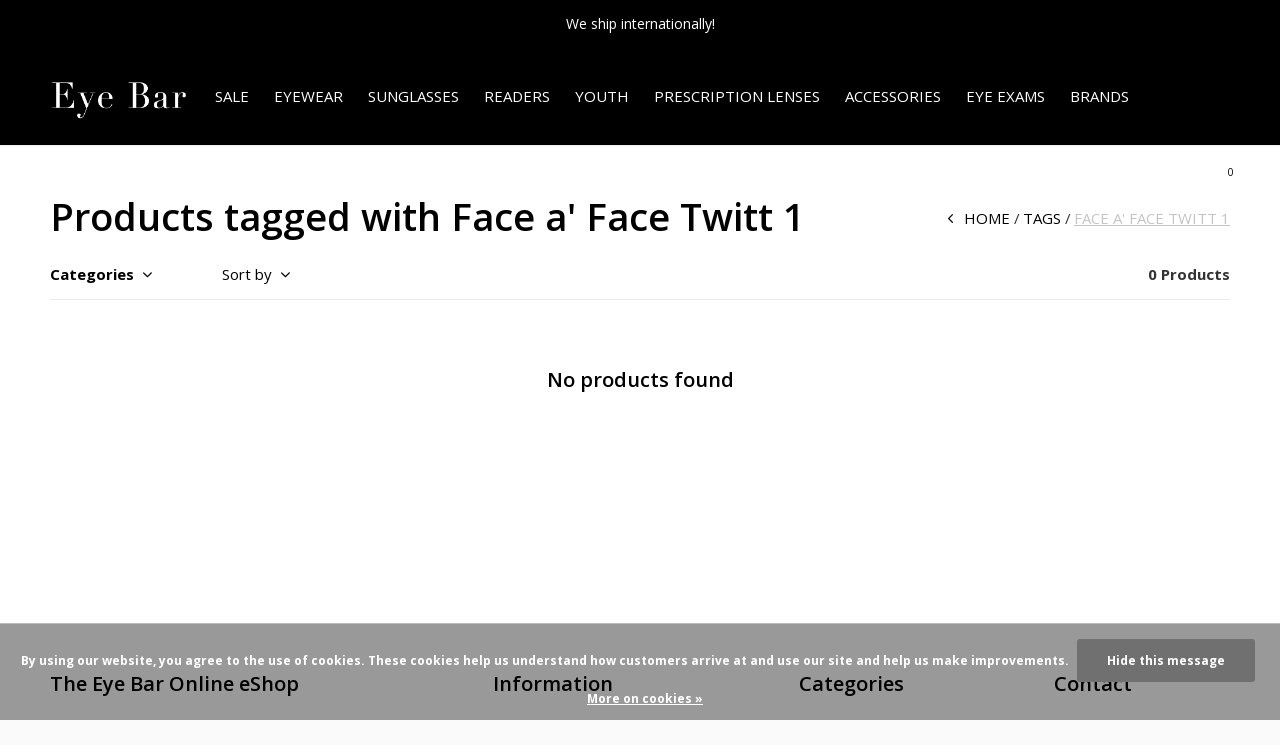

--- FILE ---
content_type: text/html;charset=utf-8
request_url: https://shop.theeyebar.com/tags/face-a-face-twitt-1/
body_size: 9381
content:
<!doctype html>
<html lang="us" dir="ltr" class="  h-black    black ">
	<head>
    
            
<script type="text/javascript">
   window.dataLayer = window.dataLayer || [];
   dataLayer.push({
                                                                            
                  ecomm_pagetype: "category",
                  ecomm_category: "Products tagged with Face a&#039; Face Twitt 1",
                  ecomm_prodid: "",
                  ecomm_totalvalue: "0"
                                                                             
                         
                  });
      
</script>

<!-- Google Tag Manager -->
<script>(function(w,d,s,l,i){w[l]=w[l]||[];w[l].push({'gtm.start':
new Date().getTime(),event:'gtm.js'});var f=d.getElementsByTagName(s)[0],
j=d.createElement(s),dl=l!='dataLayer'?'&l='+l:'';j.async=true;j.src=
'https://www.googletagmanager.com/gtm.js?id='+i+dl;f.parentNode.insertBefore(j,f);
})(window,document,'script','dataLayer','GTM-P2C8858');</script>
<!-- End Google Tag Manager -->    
    <meta charset="utf-8"/>
<!-- [START] 'blocks/head.rain' -->
<!--

  (c) 2008-2026 Lightspeed Netherlands B.V.
  http://www.lightspeedhq.com
  Generated: 31-01-2026 @ 01:20:19

-->
<link rel="canonical" href="https://shop.theeyebar.com/tags/face-a-face-twitt-1/"/>
<link rel="alternate" href="https://shop.theeyebar.com/index.rss" type="application/rss+xml" title="New products"/>
<link href="https://cdn.shoplightspeed.com/assets/cookielaw.css?2025-02-20" rel="stylesheet" type="text/css"/>
<meta name="robots" content="noodp,noydir"/>
<link href="https://plus.google.com/+TheEyeBarStLouis" rel="publisher"/>
<meta name="google-site-verification" content="OfG68BIHVwBCkcmt2mJoCEWNuDe5IK3LzS7ljscwI8s"/>
<meta property="og:url" content="https://shop.theeyebar.com/tags/face-a-face-twitt-1/?source=facebook"/>
<meta property="og:site_name" content="The Eye Bar"/>
<meta property="og:title" content="Face a&#039; Face Twitt 1"/>
<meta property="og:description" content="The Eye Bar. Luxury Eyewear. Delivered. The online store for Salt Optics, Oliver Peoples, Sama Eyewear, Garrett Leight, Mr. Leight, Matsuda, Mykita, Face a Face"/>
<script src="https://www.powr.io/powr.js?external-type=lightspeed"></script>
<script>
var ae_lsecomapps_account_shop_id = "381";
</script>
<script src="https://lsecom.advision-ecommerce.com/apps/js/api/affirm.min.js"></script>
<!--[if lt IE 9]>
<script src="https://cdn.shoplightspeed.com/assets/html5shiv.js?2025-02-20"></script>
<![endif]-->
<!-- [END] 'blocks/head.rain' -->
    <!-- Google Tag Manager -->
<script>(function(w,d,s,l,i){w[l]=w[l]||[];w[l].push({'gtm.start':
new Date().getTime(),event:'gtm.js'});var f=d.getElementsByTagName(s)[0],
j=d.createElement(s),dl=l!='dataLayer'?'&l='+l:'';j.async=true;j.src=
'https://www.googletagmanager.com/gtm.js?id='+i+dl;f.parentNode.insertBefore(j,f);
})(window,document,'script','dataLayer','GTM-P2C8858');</script>
<!-- End Google Tag Manager -->
		<meta charset="utf-8">
		<meta http-equiv="x-ua-compatible" content="ie=edge">
		<title>Face a&#039; Face Twitt 1 - The Eye Bar</title>
		<meta name="description" content="The Eye Bar. Luxury Eyewear. Delivered. The online store for Salt Optics, Oliver Peoples, Sama Eyewear, Garrett Leight, Mr. Leight, Matsuda, Mykita, Face a Face">
		<meta name="keywords" content="Face, a&#039;, Face, Twitt, 1, Oliver Peoples online, Salt Optics online, Salt optics prescription, Salt Optics sunglasses, Sama Eyewear online, Sama Glasses, buy salt optics online, oliver peoples glasses, garret leight online, kame mannen online, Garret">
		<meta name="theme-color" content="#ffffff">
		<meta name="MobileOptimized" content="320">
		<meta name="HandheldFriendly" content="true">
		<meta name="viewport" content="width=device-width, initial-scale=1, maximum-scale=1, viewport-fit=cover, target-densitydpi=device-dpi, shrink-to-fit=no">
		<meta name="author" content="https://www.dmws.nl">
		<link rel="preload" href="https://fonts.googleapis.com/css?family=Open%20Sans:300,400,500,600,700,800,900%7COpen%20Sans:300,400,500,600,700,800,900" as="style">
		<link rel="preload" as="style" href="https://cdn.shoplightspeed.com/shops/608228/themes/9826/assets/screen.css?20251013203017?246">
    <link rel="preload" as="style" href="https://cdn.shoplightspeed.com/shops/608228/themes/9826/assets/settings.css?20251013203017?123">
    <link rel="preload" as="style" href="https://cdn.shoplightspeed.com/shops/608228/themes/9826/assets/theme-corners.css?20251013203017">		<link rel="preload" as="style" href="https://cdn.shoplightspeed.com/shops/608228/themes/9826/assets/custom.css?20251013203017">
		<link rel="preload" as="font" href="https://cdn.shoplightspeed.com/shops/608228/themes/9826/assets/icomoon.woff2?20251013203017">
		<link rel="preload" as="script" href="https://ajax.googleapis.com/ajax/libs/jquery/1.7.2/jquery.min.js">
		<link rel="preload" as="script" href="https://ajax.googleapis.com/ajax/libs/jqueryui/1.10.1/jquery-ui.min.js">
		<link rel="preload" as="script" href="https://cdn.shoplightspeed.com/assets/gui.js?2025-02-20">	
		<link rel="preload" as="script" href="https://cdn.shoplightspeed.com/shops/608228/themes/9826/assets/scripts.js?20251013203017">
		<link rel="preload" as="script" href="https://cdn.shoplightspeed.com/shops/608228/themes/9826/assets/custom.js?20251013203017?272">
    <link rel="preload" as="script" href="https://cdn.shoplightspeed.com/shops/608228/themes/9826/assets/global.js?20251013203017">
    <link href="https://fonts.googleapis.com/css?family=Open%20Sans:300,400,500,600,700,800,900%7COpen%20Sans:300,400,500,600,700,800,900" rel="stylesheet" type="text/css">
		<link rel="stylesheet" media="screen" href="https://cdn.shoplightspeed.com/shops/608228/themes/9826/assets/screen.css?20251013203017?870">
    <link rel="stylesheet" media="screen" href="https://cdn.shoplightspeed.com/shops/608228/themes/9826/assets/settings.css?20251013203017?123">
    <link rel="stylesheet" media="screen" href="https://cdn.shoplightspeed.com/shops/608228/themes/9826/assets/theme-corners.css?20251013203017">		<link rel="stylesheet" media="screen" href="https://cdn.shoplightspeed.com/shops/608228/themes/9826/assets/custom.css?20251013203017">
    		<link rel="icon" type="image/x-icon" href="https://cdn.shoplightspeed.com/shops/608228/themes/9826/v/457583/assets/favicon.png?20220218184620">
		<link rel="apple-touch-icon" href="https://cdn.shoplightspeed.com/shops/608228/themes/9826/v/457583/assets/favicon.png?20220218184620">
		<link rel="mask-icon" href="https://cdn.shoplightspeed.com/shops/608228/themes/9826/v/457583/assets/favicon.png?20220218184620" color="#383838">
		<link rel="manifest" href="https://cdn.shoplightspeed.com/shops/608228/themes/9826/assets/manifest.json?20251013203017">
		<link rel="preconnect" href="https://ajax.googleapis.com">
		<link rel="preconnect" href="https://cdn.webshopapp.com/">
		<link rel="preconnect" href="https://cdn.webshopapp.com/">	
		<link rel="preconnect" href="https://fonts.googleapis.com">
		<link rel="preconnect" href="https://fonts.gstatic.com" crossorigin>
		<link rel="dns-prefetch" href="https://ajax.googleapis.com">
		<link rel="dns-prefetch" href="https://cdn.webshopapp.com/">
		<link rel="dns-prefetch" href="https://cdn.webshopapp.com/">	
		<link rel="dns-prefetch" href="https://fonts.googleapis.com">
		<link rel="dns-prefetch" href="https://fonts.gstatic.com" crossorigin>
		<meta name="msapplication-config" content="https://cdn.shoplightspeed.com/shops/608228/themes/9826/assets/browserconfig.xml?20251013203017">
<meta property="og:title" content="Face a&#039; Face Twitt 1">
<meta property="og:type" content="website"> 
<meta property="og:description" content="The Eye Bar. Luxury Eyewear. Delivered. The online store for Salt Optics, Oliver Peoples, Sama Eyewear, Garrett Leight, Mr. Leight, Matsuda, Mykita, Face a Face">
<meta property="og:site_name" content="The Eye Bar">
<meta property="og:url" content="https://shop.theeyebar.com/">
<meta property="og:image" content="https://cdn.shoplightspeed.com/shops/608228/themes/9826/v/1093909/assets/hero-image.jpg?20251013203017">
<meta name="twitter:title" content="Face a&#039; Face Twitt 1">
<meta name="twitter:description" content="The Eye Bar. Luxury Eyewear. Delivered. The online store for Salt Optics, Oliver Peoples, Sama Eyewear, Garrett Leight, Mr. Leight, Matsuda, Mykita, Face a Face">
<meta name="twitter:site" content="The Eye Bar">
<meta name="twitter:card" content="https://cdn.shoplightspeed.com/shops/608228/themes/9826/v/457851/assets/logo.png?20220218205320">
<meta name="twitter:image" content="https://cdn.shoplightspeed.com/shops/608228/themes/9826/v/1093909/assets/hero-image.jpg?20251013203017">
<ul class="hidden-data hidden"><li>608228</li><li>9826</li><li>ja</li><li>us</li><li>live</li><li>cwe//theeyebar/com</li><li>https://shop.theeyebar.com/</li></ul>
<script type="application/ld+json">
  [
        {
      "@context": "http://schema.org/",
      "@type": "Organization",
      "url": "https://shop.theeyebar.com/",
      "name": "The Eye Bar",
      "legalName": "The Eye Bar",
      "description": "The Eye Bar. Luxury Eyewear. Delivered. The online store for Salt Optics, Oliver Peoples, Sama Eyewear, Garrett Leight, Mr. Leight, Matsuda, Mykita, Face a Face",
      "logo": "https://cdn.shoplightspeed.com/shops/608228/themes/9826/v/457851/assets/logo.png?20220218205320",
      "image": "https://cdn.shoplightspeed.com/shops/608228/themes/9826/v/1093909/assets/hero-image.jpg?20251013203017",
      "contactPoint": {
        "@type": "ContactPoint",
        "contactType": "Customer service",
        "telephone": "CWE: 314-696-2310"
      },
      "address": {
        "@type": "PostalAddress",
        "streetAddress": "401 N. Euclid",
        "addressLocality": "USA",
        "postalCode": "St Louis, MO",
        "addressCountry": "US"
      }
    },
    { 
      "@context": "http://schema.org", 
      "@type": "WebSite", 
      "url": "https://shop.theeyebar.com/", 
      "name": "The Eye Bar",
      "description": "The Eye Bar. Luxury Eyewear. Delivered. The online store for Salt Optics, Oliver Peoples, Sama Eyewear, Garrett Leight, Mr. Leight, Matsuda, Mykita, Face a Face",
      "author": [
        {
          "@type": "Organization",
          "url": "https://www.dmws.nl/",
          "name": "DMWS B.V.",
          "address": {
            "@type": "PostalAddress",
            "streetAddress": "Klokgebouw 195 (Strijp-S)",
            "addressLocality": "Eindhoven",
            "addressRegion": "NB",
            "postalCode": "5617 AB",
            "addressCountry": "NL"
          }
        }
      ]
    }
  ]
</script>        	</head>
	<body>
    
    <!-- Google Tag Manager (noscript) -->
<noscript><iframe src="https://www.googletagmanager.com/ns.html?id=GTM-P2C8858"
height="0" width="0" style="display:none;visibility:hidden"></iframe></noscript>
<!-- End Google Tag Manager (noscript) -->
    
		<div id="root">
      
      
<header id="top">
  <p id="logo">
    <a href="https://shop.theeyebar.com/" accesskey="h">
      <img src="https://cdn.shoplightspeed.com/shops/608228/themes/9826/v/457585/assets/logo-dark.png?20220218184641" alt="The Eye Bar" width="140" height="45" class="inv">
      <img src="https://cdn.shoplightspeed.com/shops/608228/themes/9826/v/457588/assets/logo-light.png?20220218185139" alt="The Eye Bar" width="140" height="45">
    </a>
  </p>
  <nav id="skip">
    <ul>
      <li><a href="#nav" accesskey="n">Ga naar navigatie (n)</a></li>
      <li><a href="#content" accesskey="c">Ga naar inhoud (c)</a></li>
      <li><a href="#footer" accesskey="f">Ga naar footer (f)</a></li>
    </ul>
  </nav>
  <nav id="nav" aria-label="Menu">
  <ul class="text-uppercase">
            <li><a href="https://shop.theeyebar.com/sale/">SALE</a>
          </li>
        <li><a href="https://shop.theeyebar.com/eyewear/">Eyewear</a>
            <ul class="mega">
                <li class="img"><img src="https://cdn.shoplightspeed.com/shops/608228/themes/9826/assets/preload.gif?20251013203017" data-src="https://cdn.shoplightspeed.com/shops/608228/themes/9826/assets/menu-image.jpg?20250717142245" alt="The Eye Bar Online eShop" width="455" height="455"></li>
                        <li>
          <a href="https://shop.theeyebar.com/eyewear/100/">100% </a>
                  </li>
                <li>
          <a href="https://shop.theeyebar.com/eyewear/ahlem/">Ahlem</a>
                  </li>
                <li>
          <a href="https://shop.theeyebar.com/eyewear/akoni/">Akoni</a>
                    <ul>
                        <li><a href="https://shop.theeyebar.com/eyewear/akoni/mens/">Men&#039;s</a></li>
                        <li><a href="https://shop.theeyebar.com/eyewear/akoni/womens/">Women&#039;s</a></li>
                      </ul>
                  </li>
                <li>
          <a href="https://shop.theeyebar.com/eyewear/baars/">BAARS</a>
                  </li>
                <li>
          <a href="https://shop.theeyebar.com/eyewear/balmain/">Balmain</a>
                  </li>
                <li>
          <a href="https://shop.theeyebar.com/eyewear/barton-perreira/">Barton Perreira</a>
                  </li>
                <li>
          <a href="https://shop.theeyebar.com/eyewear/bevel/">Bevel</a>
                    <ul>
                        <li><a href="https://shop.theeyebar.com/eyewear/bevel/mens/">Men&#039;s</a></li>
                        <li><a href="https://shop.theeyebar.com/eyewear/bevel/womens/">Women&#039;s</a></li>
                      </ul>
                  </li>
                <li>
          <a href="https://shop.theeyebar.com/eyewear/blake-kuwahara/">Blake Kuwahara</a>
                  </li>
                <li>
          <a href="https://shop.theeyebar.com/eyewear/face-a-face/">Face a&#039; Face</a>
                    <ul>
                        <li><a href="https://shop.theeyebar.com/eyewear/face-a-face/mens/">Men&#039;s</a></li>
                        <li><a href="https://shop.theeyebar.com/eyewear/face-a-face/womens/">Women&#039;s</a></li>
                      </ul>
                  </li>
                <li>
          <a href="https://shop.theeyebar.com/eyewear/garrett-leight/">Garrett Leight</a>
                    <ul>
                        <li><a href="https://shop.theeyebar.com/eyewear/garrett-leight/acetate/">Acetate</a></li>
                        <li><a href="https://shop.theeyebar.com/eyewear/garrett-leight/metal/">Metal</a></li>
                      </ul>
                  </li>
                <li>
          <a href="https://shop.theeyebar.com/eyewear/ic-berlin/">ic! Berlin</a>
                    <ul>
                        <li><a href="https://shop.theeyebar.com/eyewear/ic-berlin/acetate/">Acetate</a></li>
                        <li><a href="https://shop.theeyebar.com/eyewear/ic-berlin/metal/">Metal</a></li>
                      </ul>
                  </li>
                <li>
          <a href="https://shop.theeyebar.com/eyewear/jacques-marie-mage/">Jacques Marie Mage</a>
                    <ul>
                        <li><a href="https://shop.theeyebar.com/eyewear/jacques-marie-mage/acetate/">Acetate</a></li>
                        <li><a href="https://shop.theeyebar.com/eyewear/jacques-marie-mage/metal/">Metal</a></li>
                      </ul>
                  </li>
                <li>
          <a href="https://shop.theeyebar.com/eyewear/kame-mannen/">Kame ManNen</a>
                    <ul>
                        <li><a href="https://shop.theeyebar.com/eyewear/kame-mannen/acetate/">Acetate</a></li>
                        <li><a href="https://shop.theeyebar.com/eyewear/kame-mannen/metal/">Metal</a></li>
                      </ul>
                  </li>
                <li>
          <a href="https://shop.theeyebar.com/eyewear/la-eyeworks/">L.A. Eyeworks</a>
                    <ul>
                        <li><a href="https://shop.theeyebar.com/eyewear/la-eyeworks/acetate/">Acetate</a></li>
                        <li><a href="https://shop.theeyebar.com/eyewear/la-eyeworks/metal/">Metal</a></li>
                      </ul>
                  </li>
                <li>
          <a href="https://shop.theeyebar.com/eyewear/lapima/">Lapima</a>
                  </li>
                <li>
          <a href="https://shop.theeyebar.com/eyewear/lunor/">Lunor</a>
                    <ul>
                        <li><a href="https://shop.theeyebar.com/eyewear/lunor/acetate/">Acetate</a></li>
                        <li><a href="https://shop.theeyebar.com/eyewear/lunor/metal-acetate/">Metal/Acetate</a></li>
                      </ul>
                  </li>
                <li>
          <a href="https://shop.theeyebar.com/eyewear/masahiro-maruyama/">Masahiro Maruyama </a>
                    <ul>
                        <li><a href="https://shop.theeyebar.com/eyewear/masahiro-maruyama/acetate/">Acetate</a></li>
                        <li><a href="https://shop.theeyebar.com/eyewear/masahiro-maruyama/metal/">Metal</a></li>
                      </ul>
                  </li>
                <li>
          <a href="https://shop.theeyebar.com/eyewear/matsuda/">Matsuda</a>
                  </li>
                <li>
          <a href="https://shop.theeyebar.com/eyewear/max-pittion/">Max Pittion</a>
                  </li>
                <li>
          <a href="https://shop.theeyebar.com/eyewear/movitra/">Movitra</a>
                  </li>
                <li>
          <a href="https://shop.theeyebar.com/eyewear/mr-leight/">Mr. Leight</a>
                    <ul>
                        <li><a href="https://shop.theeyebar.com/eyewear/mr-leight/acetate/">Acetate</a></li>
                        <li><a href="https://shop.theeyebar.com/eyewear/mr-leight/metal/">Metal</a></li>
                      </ul>
                  </li>
                <li>
          <a href="https://shop.theeyebar.com/eyewear/mykita/">Mykita</a>
                    <ul>
                        <li><a href="https://shop.theeyebar.com/eyewear/mykita/mens/">Men&#039;s</a></li>
                        <li><a href="https://shop.theeyebar.com/eyewear/mykita/womens/">Women&#039;s</a></li>
                      </ul>
                  </li>
                <li>
          <a href="https://shop.theeyebar.com/eyewear/oliver-peoples/">Oliver Peoples</a>
                    <ul>
                        <li><a href="https://shop.theeyebar.com/eyewear/oliver-peoples/mens/">Men&#039;s</a></li>
                        <li><a href="https://shop.theeyebar.com/eyewear/oliver-peoples/womens/">Women&#039;s</a></li>
                      </ul>
                  </li>
                <li>
          <a href="https://shop.theeyebar.com/eyewear/robert-marc/">Robert Marc</a>
                    <ul>
                        <li><a href="https://shop.theeyebar.com/eyewear/robert-marc/mens/">Men&#039;s</a></li>
                        <li><a href="https://shop.theeyebar.com/eyewear/robert-marc/womens/">Women&#039;s</a></li>
                      </ul>
                  </li>
                <li>
          <a href="https://shop.theeyebar.com/eyewear/rose-co/">Rose &amp; Co</a>
                  </li>
                <li>
          <a href="https://shop.theeyebar.com/eyewear/salt-optics/">SALT. Optics</a>
                    <ul>
                        <li><a href="https://shop.theeyebar.com/eyewear/salt-optics/mens/">Men&#039;s</a></li>
                        <li><a href="https://shop.theeyebar.com/eyewear/salt-optics/womens/">Women&#039;s</a></li>
                      </ul>
                  </li>
                <li>
          <a href="https://shop.theeyebar.com/eyewear/tavat/">TAVAT</a>
                  </li>
                <li>
          <a href="https://shop.theeyebar.com/eyewear/thierry-lasry/">Thierry Lasry</a>
                  </li>
                <li>
          <a href="https://shop.theeyebar.com/eyewear/vada/">Vada</a>
                  </li>
                <li>
          <a href="https://shop.theeyebar.com/eyewear/woow-eyewear/">Woow Eyewear</a>
                    <ul>
                        <li><a href="https://shop.theeyebar.com/eyewear/woow-eyewear/acetate/">Acetate</a></li>
                        <li><a href="https://shop.theeyebar.com/eyewear/woow-eyewear/metal/">Metal</a></li>
                      </ul>
                  </li>
              </ul>
          </li>
        <li><a href="https://shop.theeyebar.com/sunglasses/">Sunglasses</a>
            <ul class="mega">
                <li class="img"><img src="https://cdn.shoplightspeed.com/shops/608228/themes/9826/assets/preload.gif?20251013203017" data-src="https://cdn.shoplightspeed.com/shops/608228/themes/9826/assets/menu-image.jpg?20250717142245" alt="The Eye Bar Online eShop" width="455" height="455"></li>
                        <li>
          <a href="https://shop.theeyebar.com/sunglasses/rose-co/">Rose &amp; Co</a>
                  </li>
                <li>
          <a href="https://shop.theeyebar.com/sunglasses/100/">100%</a>
                  </li>
                <li>
          <a href="https://shop.theeyebar.com/sunglasses/ahlem/">Ahlem</a>
                  </li>
                <li>
          <a href="https://shop.theeyebar.com/sunglasses/akoni/">Akoni</a>
                    <ul>
                        <li><a href="https://shop.theeyebar.com/sunglasses/akoni/mens/">Men&#039;s</a></li>
                        <li><a href="https://shop.theeyebar.com/sunglasses/akoni/womens/">Women&#039;s</a></li>
                      </ul>
                  </li>
                <li>
          <a href="https://shop.theeyebar.com/sunglasses/baars/">BAARS</a>
                  </li>
                <li>
          <a href="https://shop.theeyebar.com/sunglasses/balmain/">Balmain</a>
                  </li>
                <li>
          <a href="https://shop.theeyebar.com/sunglasses/barton-perreira/">Barton Perreira</a>
                  </li>
                <li>
          <a href="https://shop.theeyebar.com/sunglasses/bevel/">Bevel</a>
                    <ul>
                        <li><a href="https://shop.theeyebar.com/sunglasses/bevel/mens/">Men&#039;s</a></li>
                        <li><a href="https://shop.theeyebar.com/sunglasses/bevel/womens/">Women&#039;s </a></li>
                      </ul>
                  </li>
                <li>
          <a href="https://shop.theeyebar.com/sunglasses/blake-kuwahara/">Blake Kuwahara</a>
                  </li>
                <li>
          <a href="https://shop.theeyebar.com/sunglasses/face-a-face/">Face a&#039; Face</a>
                    <ul>
                        <li><a href="https://shop.theeyebar.com/sunglasses/face-a-face/mens/">Men&#039;s</a></li>
                        <li><a href="https://shop.theeyebar.com/sunglasses/face-a-face/womens/">Women&#039;s</a></li>
                      </ul>
                  </li>
                <li>
          <a href="https://shop.theeyebar.com/sunglasses/garrett-leight/">Garrett Leight</a>
                    <ul>
                        <li><a href="https://shop.theeyebar.com/sunglasses/garrett-leight/acetate/">Acetate</a></li>
                        <li><a href="https://shop.theeyebar.com/sunglasses/garrett-leight/metal/">Metal</a></li>
                      </ul>
                  </li>
                <li>
          <a href="https://shop.theeyebar.com/sunglasses/ic-berlin/">ic! Berlin</a>
                    <ul>
                        <li><a href="https://shop.theeyebar.com/sunglasses/ic-berlin/acetate/">Acetate</a></li>
                        <li><a href="https://shop.theeyebar.com/sunglasses/ic-berlin/metal/">Metal</a></li>
                      </ul>
                  </li>
                <li>
          <a href="https://shop.theeyebar.com/sunglasses/kame-mannen/">Kame ManNen</a>
                  </li>
                <li>
          <a href="https://shop.theeyebar.com/sunglasses/jacques-marie-mage/">Jacques Marie Mage</a>
                    <ul>
                        <li><a href="https://shop.theeyebar.com/sunglasses/jacques-marie-mage/acetate/">Acetate</a></li>
                        <li><a href="https://shop.theeyebar.com/sunglasses/jacques-marie-mage/metal/">Metal</a></li>
                      </ul>
                  </li>
                <li>
          <a href="https://shop.theeyebar.com/sunglasses/lapima/">Lapima</a>
                  </li>
                <li>
          <a href="https://shop.theeyebar.com/sunglasses/lunor/">Lunor</a>
                  </li>
                <li>
          <a href="https://shop.theeyebar.com/sunglasses/matsuda/">Matsuda</a>
                  </li>
                <li>
          <a href="https://shop.theeyebar.com/sunglasses/max-pittion/">Max Pittion</a>
                  </li>
                <li>
          <a href="https://shop.theeyebar.com/sunglasses/movitra/">Movitra</a>
                  </li>
                <li>
          <a href="https://shop.theeyebar.com/sunglasses/mr-leight/">Mr. Leight</a>
                    <ul>
                        <li><a href="https://shop.theeyebar.com/sunglasses/mr-leight/acetate/">Acetate</a></li>
                        <li><a href="https://shop.theeyebar.com/sunglasses/mr-leight/metal/">Metal</a></li>
                      </ul>
                  </li>
                <li>
          <a href="https://shop.theeyebar.com/sunglasses/mykita/">Mykita</a>
                    <ul>
                        <li><a href="https://shop.theeyebar.com/sunglasses/mykita/acetate/">Acetate</a></li>
                        <li><a href="https://shop.theeyebar.com/sunglasses/mykita/metal/">Metal</a></li>
                      </ul>
                  </li>
                <li>
          <a href="https://shop.theeyebar.com/sunglasses/oliver-peoples/">Oliver Peoples</a>
                    <ul>
                        <li><a href="https://shop.theeyebar.com/sunglasses/oliver-peoples/mens/">Men&#039;s</a></li>
                        <li><a href="https://shop.theeyebar.com/sunglasses/oliver-peoples/womens/">Women&#039;s</a></li>
                      </ul>
                  </li>
                <li>
          <a href="https://shop.theeyebar.com/sunglasses/robert-marc/">Robert Marc</a>
                  </li>
                <li>
          <a href="https://shop.theeyebar.com/sunglasses/salt-optics/">SALT. Optics</a>
                    <ul>
                        <li><a href="https://shop.theeyebar.com/sunglasses/salt-optics/mens/">Men&#039;s</a></li>
                        <li><a href="https://shop.theeyebar.com/sunglasses/salt-optics/womens/">Women&#039;s</a></li>
                      </ul>
                  </li>
                <li>
          <a href="https://shop.theeyebar.com/sunglasses/silhouette/">Silhouette</a>
                  </li>
                <li>
          <a href="https://shop.theeyebar.com/sunglasses/tavat/">TAVAT</a>
                  </li>
                <li>
          <a href="https://shop.theeyebar.com/sunglasses/thierry-lasry/">Thierry Lasry</a>
                  </li>
                <li>
          <a href="https://shop.theeyebar.com/sunglasses/valentino/">Valentino</a>
                  </li>
                <li>
          <a href="https://shop.theeyebar.com/sunglasses/vada/">Vada</a>
                  </li>
                <li>
          <a href="https://shop.theeyebar.com/sunglasses/woow/">Woow</a>
                  </li>
              </ul>
          </li>
        <li><a href="https://shop.theeyebar.com/readers/">Readers</a>
          </li>
        <li><a href="https://shop.theeyebar.com/youth/">Youth</a>
          </li>
        <li><a href="https://shop.theeyebar.com/prescription-lenses/">Prescription Lenses</a>
            <ul class="mega">
                <li class="img"><img src="https://cdn.shoplightspeed.com/shops/608228/themes/9826/assets/preload.gif?20251013203017" data-src="https://cdn.shoplightspeed.com/shops/608228/themes/9826/assets/menu-image.jpg?20250717142245" alt="The Eye Bar Online eShop" width="455" height="455"></li>
                        <li>
          <a href="https://shop.theeyebar.com/prescription-lenses/lenses/">Lenses</a>
                  </li>
                <li>
          <a href="https://shop.theeyebar.com/prescription-lenses/anti-reflective/">Anti Reflective</a>
                  </li>
                <li>
          <a href="https://shop.theeyebar.com/prescription-lenses/transitions/">Transitions</a>
                  </li>
              </ul>
          </li>
        <li><a href="https://shop.theeyebar.com/accessories/">Accessories</a>
            <ul class="mega">
                <li class="img"><img src="https://cdn.shoplightspeed.com/shops/608228/themes/9826/assets/preload.gif?20251013203017" data-src="https://cdn.shoplightspeed.com/shops/608228/themes/9826/assets/menu-image.jpg?20250717142245" alt="The Eye Bar Online eShop" width="455" height="455"></li>
                        <li>
          <a href="https://shop.theeyebar.com/accessories/cases/">Cases</a>
                  </li>
                <li>
          <a href="https://shop.theeyebar.com/accessories/cleaning-kits/">Cleaning Kits</a>
                  </li>
                <li>
          <a href="https://shop.theeyebar.com/accessories/frame-chains/">Frame Chains</a>
                  </li>
                <li>
          <a href="https://shop.theeyebar.com/accessories/sunglass-custom-clip/">Sunglass Custom Clip</a>
                  </li>
              </ul>
          </li>
                      		<li><a href="https://www.theeyebar.com/eye-exams-st-louis.html" title="Eye Exams" target="_blank">Eye Exams</a></li>
                        <li><a href="https://shop.theeyebar.com/brands/" title="Brands">Brands</a></li>
      </ul>
  <ul>
                        <li><a accesskey="6" href="https://shop.theeyebar.com/account/"><i class="icon-user"></i> <span class="hidden"> Sign in</span></a> <em>(5)</em>
        <li><a accesskey="7" href="./"><i class="icon-zoom"></i> <span class="hidden">Search</span></a> <em>(6)</em></li>
    <li class="cart"><a accesskey="8" href="https://shop.theeyebar.com/cart/"><i class="icon-cart"></i> <span class="hidden">Cart</span> <span>0</span></a> <em>(7)</em></li>
        <li class="lang"><a class="nl" accesskey="9" href="./"><img src="https://cdn.shoplightspeed.com/shops/608228/themes/9826/assets/flag-us.svg?20251013203017" alt="English (US)" width="18" height="12"> <span class="hidden">Language</span></a> <em>(9)</em>
          </li>  
  </ul>
</nav>  <form action="https://shop.theeyebar.com/search/" method="get" id="formSearch">
    <p>
      <label for="q">Search</label>
      <input type="search" id="q" name="q" value="" autocomplete="off" required>
      <button type="submit">Search</button>
    </p>
  </form>
  <div class="subheader">
    <div class="owlSlider">
            <div class="item">NEW SALE SECTION - Final sale. 75% off!</div>      <div class="item">We ship internationally!</div>        	</div>
      </div>
</header>            
			<main id="content" class="light p-enabled  "> 
				
                <article class="">
	<h1 class="m10">Products tagged with Face a&#039; Face Twitt 1</h1>
</article>
<article class="module-box no-img">
  <nav class="nav-sticky">
    <ul>
      <li><a href="https://shop.theeyebar.com/">Home</a></li>
                  <li><a href="https://shop.theeyebar.com/tags/">Tags</a></li>
                        <li>Face a&#039; Face Twitt 1</li>
                </ul>
  </nav>
  <form action="https://shop.theeyebar.com/tags/face-a-face-twitt-1/" method="get" class="form-filter" id="formFilter">
    <input type="hidden" name="limit" value="24" id="filter_form_limit_active" />
    <input type="hidden" name="sort" value="newest" id="filter_form_sort_active" />
    <input type="hidden" name="max" value="5" id="filter_form_max_active" />
    <input type="hidden" name="min" value="0" id="filter_form_min_active" />
        <ul class="list-filter" aria-label="Filters">
      <li class="strong tablet-hide">
        <a href="./">Categories</a>
        <ul>
                    <li><a href="https://shop.theeyebar.com/sale/">SALE </a>
                      </li>
                    <li><a href="https://shop.theeyebar.com/eyewear/">Eyewear </a>
                        <ul>
                            <li><a href="https://shop.theeyebar.com/eyewear/100/">100%  </a>
              	              </li>
            	              <li><a href="https://shop.theeyebar.com/eyewear/ahlem/">Ahlem </a>
              	              </li>
            	              <li><a href="https://shop.theeyebar.com/eyewear/akoni/">Akoni </a>
              	                <ul>
                                    <li><a href="https://shop.theeyebar.com/eyewear/akoni/mens/">Men&#039;s </a></li>
                                    <li><a href="https://shop.theeyebar.com/eyewear/akoni/womens/">Women&#039;s </a></li>
                                  </ul>
              	              </li>
            	              <li><a href="https://shop.theeyebar.com/eyewear/baars/">BAARS </a>
              	              </li>
            	              <li><a href="https://shop.theeyebar.com/eyewear/balmain/">Balmain </a>
              	              </li>
            	              <li><a href="https://shop.theeyebar.com/eyewear/barton-perreira/">Barton Perreira </a>
              	              </li>
            	              <li><a href="https://shop.theeyebar.com/eyewear/bevel/">Bevel </a>
              	                <ul>
                                    <li><a href="https://shop.theeyebar.com/eyewear/bevel/mens/">Men&#039;s </a></li>
                                    <li><a href="https://shop.theeyebar.com/eyewear/bevel/womens/">Women&#039;s </a></li>
                                  </ul>
              	              </li>
            	              <li><a href="https://shop.theeyebar.com/eyewear/blake-kuwahara/">Blake Kuwahara </a>
              	              </li>
            	              <li><a href="https://shop.theeyebar.com/eyewear/face-a-face/">Face a&#039; Face </a>
              	                <ul>
                                    <li><a href="https://shop.theeyebar.com/eyewear/face-a-face/mens/">Men&#039;s </a></li>
                                    <li><a href="https://shop.theeyebar.com/eyewear/face-a-face/womens/">Women&#039;s </a></li>
                                  </ul>
              	              </li>
            	              <li><a href="https://shop.theeyebar.com/eyewear/garrett-leight/">Garrett Leight </a>
              	                <ul>
                                    <li><a href="https://shop.theeyebar.com/eyewear/garrett-leight/acetate/">Acetate </a></li>
                                    <li><a href="https://shop.theeyebar.com/eyewear/garrett-leight/metal/">Metal </a></li>
                                  </ul>
              	              </li>
            	              <li><a href="https://shop.theeyebar.com/eyewear/ic-berlin/">ic! Berlin </a>
              	                <ul>
                                    <li><a href="https://shop.theeyebar.com/eyewear/ic-berlin/acetate/">Acetate </a></li>
                                    <li><a href="https://shop.theeyebar.com/eyewear/ic-berlin/metal/">Metal </a></li>
                                  </ul>
              	              </li>
            	              <li><a href="https://shop.theeyebar.com/eyewear/jacques-marie-mage/">Jacques Marie Mage </a>
              	                <ul>
                                    <li><a href="https://shop.theeyebar.com/eyewear/jacques-marie-mage/acetate/">Acetate </a></li>
                                    <li><a href="https://shop.theeyebar.com/eyewear/jacques-marie-mage/metal/">Metal </a></li>
                                  </ul>
              	              </li>
            	              <li><a href="https://shop.theeyebar.com/eyewear/kame-mannen/">Kame ManNen </a>
              	                <ul>
                                    <li><a href="https://shop.theeyebar.com/eyewear/kame-mannen/acetate/">Acetate </a></li>
                                    <li><a href="https://shop.theeyebar.com/eyewear/kame-mannen/metal/">Metal </a></li>
                                  </ul>
              	              </li>
            	              <li><a href="https://shop.theeyebar.com/eyewear/la-eyeworks/">L.A. Eyeworks </a>
              	                <ul>
                                    <li><a href="https://shop.theeyebar.com/eyewear/la-eyeworks/acetate/">Acetate </a></li>
                                    <li><a href="https://shop.theeyebar.com/eyewear/la-eyeworks/metal/">Metal </a></li>
                                  </ul>
              	              </li>
            	              <li><a href="https://shop.theeyebar.com/eyewear/lapima/">Lapima </a>
              	              </li>
            	              <li><a href="https://shop.theeyebar.com/eyewear/lunor/">Lunor </a>
              	                <ul>
                                    <li><a href="https://shop.theeyebar.com/eyewear/lunor/acetate/">Acetate </a></li>
                                    <li><a href="https://shop.theeyebar.com/eyewear/lunor/metal-acetate/">Metal/Acetate </a></li>
                                  </ul>
              	              </li>
            	              <li><a href="https://shop.theeyebar.com/eyewear/masahiro-maruyama/">Masahiro Maruyama  </a>
              	                <ul>
                                    <li><a href="https://shop.theeyebar.com/eyewear/masahiro-maruyama/acetate/">Acetate </a></li>
                                    <li><a href="https://shop.theeyebar.com/eyewear/masahiro-maruyama/metal/">Metal </a></li>
                                  </ul>
              	              </li>
            	              <li><a href="https://shop.theeyebar.com/eyewear/matsuda/">Matsuda </a>
              	              </li>
            	              <li><a href="https://shop.theeyebar.com/eyewear/max-pittion/">Max Pittion </a>
              	              </li>
            	              <li><a href="https://shop.theeyebar.com/eyewear/movitra/">Movitra </a>
              	              </li>
            	              <li><a href="https://shop.theeyebar.com/eyewear/mr-leight/">Mr. Leight </a>
              	                <ul>
                                    <li><a href="https://shop.theeyebar.com/eyewear/mr-leight/acetate/">Acetate </a></li>
                                    <li><a href="https://shop.theeyebar.com/eyewear/mr-leight/metal/">Metal </a></li>
                                  </ul>
              	              </li>
            	              <li><a href="https://shop.theeyebar.com/eyewear/mykita/">Mykita </a>
              	                <ul>
                                    <li><a href="https://shop.theeyebar.com/eyewear/mykita/mens/">Men&#039;s </a></li>
                                    <li><a href="https://shop.theeyebar.com/eyewear/mykita/womens/">Women&#039;s </a></li>
                                  </ul>
              	              </li>
            	              <li><a href="https://shop.theeyebar.com/eyewear/oliver-peoples/">Oliver Peoples </a>
              	                <ul>
                                    <li><a href="https://shop.theeyebar.com/eyewear/oliver-peoples/mens/">Men&#039;s </a></li>
                                    <li><a href="https://shop.theeyebar.com/eyewear/oliver-peoples/womens/">Women&#039;s </a></li>
                                  </ul>
              	              </li>
            	              <li><a href="https://shop.theeyebar.com/eyewear/robert-marc/">Robert Marc </a>
              	                <ul>
                                    <li><a href="https://shop.theeyebar.com/eyewear/robert-marc/mens/">Men&#039;s </a></li>
                                    <li><a href="https://shop.theeyebar.com/eyewear/robert-marc/womens/">Women&#039;s </a></li>
                                  </ul>
              	              </li>
            	              <li><a href="https://shop.theeyebar.com/eyewear/rose-co/">Rose &amp; Co </a>
              	              </li>
            	              <li><a href="https://shop.theeyebar.com/eyewear/salt-optics/">SALT. Optics </a>
              	                <ul>
                                    <li><a href="https://shop.theeyebar.com/eyewear/salt-optics/mens/">Men&#039;s </a></li>
                                    <li><a href="https://shop.theeyebar.com/eyewear/salt-optics/womens/">Women&#039;s </a></li>
                                  </ul>
              	              </li>
            	              <li><a href="https://shop.theeyebar.com/eyewear/tavat/">TAVAT </a>
              	              </li>
            	              <li><a href="https://shop.theeyebar.com/eyewear/thierry-lasry/">Thierry Lasry </a>
              	              </li>
            	              <li><a href="https://shop.theeyebar.com/eyewear/vada/">Vada </a>
              	              </li>
            	              <li><a href="https://shop.theeyebar.com/eyewear/woow-eyewear/">Woow Eyewear </a>
              	                <ul>
                                    <li><a href="https://shop.theeyebar.com/eyewear/woow-eyewear/acetate/">Acetate </a></li>
                                    <li><a href="https://shop.theeyebar.com/eyewear/woow-eyewear/metal/">Metal </a></li>
                                  </ul>
              	              </li>
            	            </ul>
                      </li>
                    <li><a href="https://shop.theeyebar.com/sunglasses/">Sunglasses </a>
                        <ul>
                            <li><a href="https://shop.theeyebar.com/sunglasses/rose-co/">Rose &amp; Co </a>
              	              </li>
            	              <li><a href="https://shop.theeyebar.com/sunglasses/100/">100% </a>
              	              </li>
            	              <li><a href="https://shop.theeyebar.com/sunglasses/ahlem/">Ahlem </a>
              	              </li>
            	              <li><a href="https://shop.theeyebar.com/sunglasses/akoni/">Akoni </a>
              	                <ul>
                                    <li><a href="https://shop.theeyebar.com/sunglasses/akoni/mens/">Men&#039;s </a></li>
                                    <li><a href="https://shop.theeyebar.com/sunglasses/akoni/womens/">Women&#039;s </a></li>
                                  </ul>
              	              </li>
            	              <li><a href="https://shop.theeyebar.com/sunglasses/baars/">BAARS </a>
              	              </li>
            	              <li><a href="https://shop.theeyebar.com/sunglasses/balmain/">Balmain </a>
              	              </li>
            	              <li><a href="https://shop.theeyebar.com/sunglasses/barton-perreira/">Barton Perreira </a>
              	              </li>
            	              <li><a href="https://shop.theeyebar.com/sunglasses/bevel/">Bevel </a>
              	                <ul>
                                    <li><a href="https://shop.theeyebar.com/sunglasses/bevel/mens/">Men&#039;s </a></li>
                                    <li><a href="https://shop.theeyebar.com/sunglasses/bevel/womens/">Women&#039;s  </a></li>
                                  </ul>
              	              </li>
            	              <li><a href="https://shop.theeyebar.com/sunglasses/blake-kuwahara/">Blake Kuwahara </a>
              	              </li>
            	              <li><a href="https://shop.theeyebar.com/sunglasses/face-a-face/">Face a&#039; Face </a>
              	                <ul>
                                    <li><a href="https://shop.theeyebar.com/sunglasses/face-a-face/mens/">Men&#039;s </a></li>
                                    <li><a href="https://shop.theeyebar.com/sunglasses/face-a-face/womens/">Women&#039;s </a></li>
                                  </ul>
              	              </li>
            	              <li><a href="https://shop.theeyebar.com/sunglasses/garrett-leight/">Garrett Leight </a>
              	                <ul>
                                    <li><a href="https://shop.theeyebar.com/sunglasses/garrett-leight/acetate/">Acetate </a></li>
                                    <li><a href="https://shop.theeyebar.com/sunglasses/garrett-leight/metal/">Metal </a></li>
                                  </ul>
              	              </li>
            	              <li><a href="https://shop.theeyebar.com/sunglasses/ic-berlin/">ic! Berlin </a>
              	                <ul>
                                    <li><a href="https://shop.theeyebar.com/sunglasses/ic-berlin/acetate/">Acetate </a></li>
                                    <li><a href="https://shop.theeyebar.com/sunglasses/ic-berlin/metal/">Metal </a></li>
                                  </ul>
              	              </li>
            	              <li><a href="https://shop.theeyebar.com/sunglasses/kame-mannen/">Kame ManNen </a>
              	              </li>
            	              <li><a href="https://shop.theeyebar.com/sunglasses/jacques-marie-mage/">Jacques Marie Mage </a>
              	                <ul>
                                    <li><a href="https://shop.theeyebar.com/sunglasses/jacques-marie-mage/acetate/">Acetate </a></li>
                                    <li><a href="https://shop.theeyebar.com/sunglasses/jacques-marie-mage/metal/">Metal </a></li>
                                  </ul>
              	              </li>
            	              <li><a href="https://shop.theeyebar.com/sunglasses/lapima/">Lapima </a>
              	              </li>
            	              <li><a href="https://shop.theeyebar.com/sunglasses/lunor/">Lunor </a>
              	              </li>
            	              <li><a href="https://shop.theeyebar.com/sunglasses/matsuda/">Matsuda </a>
              	              </li>
            	              <li><a href="https://shop.theeyebar.com/sunglasses/max-pittion/">Max Pittion </a>
              	              </li>
            	              <li><a href="https://shop.theeyebar.com/sunglasses/movitra/">Movitra </a>
              	              </li>
            	              <li><a href="https://shop.theeyebar.com/sunglasses/mr-leight/">Mr. Leight </a>
              	                <ul>
                                    <li><a href="https://shop.theeyebar.com/sunglasses/mr-leight/acetate/">Acetate </a></li>
                                    <li><a href="https://shop.theeyebar.com/sunglasses/mr-leight/metal/">Metal </a></li>
                                  </ul>
              	              </li>
            	              <li><a href="https://shop.theeyebar.com/sunglasses/mykita/">Mykita </a>
              	                <ul>
                                    <li><a href="https://shop.theeyebar.com/sunglasses/mykita/acetate/">Acetate </a></li>
                                    <li><a href="https://shop.theeyebar.com/sunglasses/mykita/metal/">Metal </a></li>
                                  </ul>
              	              </li>
            	              <li><a href="https://shop.theeyebar.com/sunglasses/oliver-peoples/">Oliver Peoples </a>
              	                <ul>
                                    <li><a href="https://shop.theeyebar.com/sunglasses/oliver-peoples/mens/">Men&#039;s </a></li>
                                    <li><a href="https://shop.theeyebar.com/sunglasses/oliver-peoples/womens/">Women&#039;s </a></li>
                                  </ul>
              	              </li>
            	              <li><a href="https://shop.theeyebar.com/sunglasses/robert-marc/">Robert Marc </a>
              	              </li>
            	              <li><a href="https://shop.theeyebar.com/sunglasses/salt-optics/">SALT. Optics </a>
              	                <ul>
                                    <li><a href="https://shop.theeyebar.com/sunglasses/salt-optics/mens/">Men&#039;s </a></li>
                                    <li><a href="https://shop.theeyebar.com/sunglasses/salt-optics/womens/">Women&#039;s </a></li>
                                  </ul>
              	              </li>
            	              <li><a href="https://shop.theeyebar.com/sunglasses/silhouette/">Silhouette </a>
              	              </li>
            	              <li><a href="https://shop.theeyebar.com/sunglasses/tavat/">TAVAT </a>
              	              </li>
            	              <li><a href="https://shop.theeyebar.com/sunglasses/thierry-lasry/">Thierry Lasry </a>
              	              </li>
            	              <li><a href="https://shop.theeyebar.com/sunglasses/valentino/">Valentino </a>
              	              </li>
            	              <li><a href="https://shop.theeyebar.com/sunglasses/vada/">Vada </a>
              	              </li>
            	              <li><a href="https://shop.theeyebar.com/sunglasses/woow/">Woow </a>
              	              </li>
            	            </ul>
                      </li>
                    <li><a href="https://shop.theeyebar.com/readers/">Readers </a>
                      </li>
                    <li><a href="https://shop.theeyebar.com/youth/">Youth </a>
                      </li>
                    <li><a href="https://shop.theeyebar.com/prescription-lenses/">Prescription Lenses </a>
                        <ul>
                            <li><a href="https://shop.theeyebar.com/prescription-lenses/lenses/">Lenses </a>
              	              </li>
            	              <li><a href="https://shop.theeyebar.com/prescription-lenses/anti-reflective/">Anti Reflective </a>
              	              </li>
            	              <li><a href="https://shop.theeyebar.com/prescription-lenses/transitions/">Transitions </a>
              	              </li>
            	            </ul>
                      </li>
                    <li><a href="https://shop.theeyebar.com/accessories/">Accessories </a>
                        <ul>
                            <li><a href="https://shop.theeyebar.com/accessories/cases/">Cases </a>
              	              </li>
            	              <li><a href="https://shop.theeyebar.com/accessories/cleaning-kits/">Cleaning Kits </a>
              	              </li>
            	              <li><a href="https://shop.theeyebar.com/accessories/frame-chains/">Frame Chains </a>
              	              </li>
            	              <li><a href="https://shop.theeyebar.com/accessories/sunglass-custom-clip/">Sunglass Custom Clip </a>
              	              </li>
            	            </ul>
                      </li>
                  </ul>
      </li>
           
                  <li>
        <a href="./">Sort by</a>
        <p>
          <span>
            <label class="hidden" for="sort">Sort by:</label>
            <select id="sortselect" name="sort">
                            <option value="popular">Most viewed</option>
                            <option value="newest" selected="selected">Newest products</option>
                            <option value="lowest">Lowest price</option>
                            <option value="highest">Highest price</option>
                            <option value="asc">Name ascending</option>
                            <option value="desc">Name descending</option>
                          </select>
          </span>      
        </p>
      </li>
      <li class="text-right">0 Products</li>
    </ul>
  </form>  
  <ul class="list-collection">
          <li class="wide">
        <h2 style="color:#000000;">No products found</h2>
      </li>
      </ul>
  
    
</article>
<article class="m250">
    <p class="strong"></p>
    
</article>
                
            <article class="module-gallery">
    <header>
      <h2><span class="small">Eye Bar on Insta</span> </h2>
      <p><a href="https://www.instagram.com/theeyebar/" rel="external">Follow us</a></p>
    </header>
    <ul class="list-gallery" id="instafeed">
    </ul>
  </article>
          <script>document.addEventListener("DOMContentLoaded",function(){ var userFeed = new Instafeed({ get: 'user', userId: 'TheEyeBar', clientId: '', accessToken: '', resolution: 'standard_resolution', template:'<li><a href="{{link}}" target="_blank" id="{{id}}"><img src="{{image}}" width="280" height="280"><span><span><i class="icon-heart"></i> {{likes}}</span>View</span></a></li>', limit: 11 }); userFeed.run(); });</script>
  
        
			</main>
      
            
      <footer id="footer" class="light-footer">
  <nav>
    <div>
      <h3>The Eye Bar Online eShop</h3>
      <p>We are a passionate eyewear retailer with over 25 years experience in the eyewear industry. We strive to bring you the best quality, style, aesthetics and service you can find.</p>
      <p>
              </p>
    </div>
    <div>
      <h3>Information</h3>
      <ul>
                <li><a href="https://shop.theeyebar.com/service/about/">About Us</a></li>
                <li><a href="https://shop.theeyebar.com/service/general-terms-conditions/">General terms &amp; conditions</a></li>
                <li><a href="https://shop.theeyebar.com/service/payment-methods/">Payment methods</a></li>
                <li><a href="https://shop.theeyebar.com/service/shipping-returns/">Shipping &amp; returns</a></li>
                <li><a href="https://shop.theeyebar.com/service/">Customer support</a></li>
              </ul>
    </div>
        <div>
      <h3><a class="title" href="https://shop.theeyebar.com/catalog/">Categories</a></h3>
      <ul>
                  <li><a href="https://shop.theeyebar.com/sale/">SALE</a></li>
                  <li><a href="https://shop.theeyebar.com/eyewear/">Eyewear</a></li>
                  <li><a href="https://shop.theeyebar.com/sunglasses/">Sunglasses</a></li>
                  <li><a href="https://shop.theeyebar.com/readers/">Readers</a></li>
                  <li><a href="https://shop.theeyebar.com/youth/">Youth</a></li>
                  <li><a href="https://shop.theeyebar.com/prescription-lenses/">Prescription Lenses</a></li>
                  <li><a href="https://shop.theeyebar.com/accessories/">Accessories</a></li>
              </ul>
    </div>
        <div>
      <h3>Contact</h3>
      <ul class="list-contact">
        <li><a href="tel:">CWE: 314-696-2310</a> Clayton:  314-696-2337</li>
        <li><span><a href="./" class="email"><span class="__cf_email__" data-cfemail="3a594d5f7a4e525f5f435f585b4814595557">[email&#160;protected]</span></a></span> </li>
              </ul>
    </div>
  </nav>
  <ul class="list-social">
    <li><a rel="external" href="https://www.facebook.com/TheEyeBar/"><i class="icon-facebook"></i> <span>Facebook</span></a></li>    <li><a rel="external" href="https://www.instagram.com/theeyebar/"><i class="icon-instagram"></i> <span>Instagram</span></a></li>              </ul>
  <ul class="list-payments">
		    <li><img src="https://cdn.shoplightspeed.com/shops/608228/themes/9826/assets/preload.gif?20251013203017" data-src="https://cdn.shoplightspeed.com/shops/608228/themes/9826/assets/z-paypalcp.png?20251013203017" alt="paypalcp" width="45" height="21"></li>
        <li><img src="https://cdn.shoplightspeed.com/shops/608228/themes/9826/assets/preload.gif?20251013203017" data-src="https://cdn.shoplightspeed.com/shops/608228/themes/9826/assets/z-debitcredit.png?20251013203017" alt="debitcredit" width="45" height="21"></li>
        <li><img src="https://cdn.shoplightspeed.com/shops/608228/themes/9826/assets/preload.gif?20251013203017" data-src="https://cdn.shoplightspeed.com/shops/608228/themes/9826/assets/z-paypallater.png?20251013203017" alt="paypallater" width="45" height="21"></li>
    	</ul>
  <p>
        <img src="https://cdn.shoplightspeed.com/shops/608228/themes/9826/assets/preload.gif?20251013203017" data-src="https://cdn.shoplightspeed.com/shops/608228/themes/9826/v/457585/assets/logo-dark.png?20220218184641" alt="The Eye Bar" width="140" height="45" class="inv">
        © Copyright <span class="date">2019</span> - Theme RePos - By <a href="https://www.designmijnwebshop.nl/" target="_blank">DMWS</a>  - <a href="https://shop.theeyebar.com/rss/">RSS feed</a>  </p>
</footer>
<script data-cfasync="false" src="/cdn-cgi/scripts/5c5dd728/cloudflare-static/email-decode.min.js"></script><script>
	var basicUrl = 'https://shop.theeyebar.com/';
  var checkoutLink = 'https://shop.theeyebar.com/checkout/';
  var exclVat = 'Excl. tax';
  var TRANSLATIONS = {
  	"viewProuct": 'View product',
    "of": 'van',
    "articlesSeen": 'artikelen gezien',
    "favorites": 'Favoriten',
    "shippingCosts": 'Shipping costs',
    "inCart": 'In winkelwagen',
    "excl": 'Excl'
  };
  var SHOP_SETTINGS = {
    "SHOW_PRODUCT_BRAND": 1,
    "B2B": '1',
    "LEGAL": 'normal',
    // "showSecondImage": ( "1" === "1" ) ? 0: 1,
    "showSecondImage": 1,
    "imageFill": 0 ? "1": "2",
    "CURRENCY": {
    	"SHOW": 1,
      "CHAR": '$'
    }
  }
</script>
<style>
  </style>
		</div>
    
    <!-- [START] 'blocks/body.rain' -->
<script>
(function () {
  var s = document.createElement('script');
  s.type = 'text/javascript';
  s.async = true;
  s.src = 'https://shop.theeyebar.com/services/stats/pageview.js';
  ( document.getElementsByTagName('head')[0] || document.getElementsByTagName('body')[0] ).appendChild(s);
})();
</script>
  
<!-- Global site tag (gtag.js) - Google Analytics -->
<script async src="https://www.googletagmanager.com/gtag/js?id=G-J1JT7Q5ZSZ"></script>
<script>
    window.dataLayer = window.dataLayer || [];
    function gtag(){dataLayer.push(arguments);}

        gtag('consent', 'default', {"ad_storage":"granted","ad_user_data":"granted","ad_personalization":"granted","analytics_storage":"granted"});
    
    gtag('js', new Date());
    gtag('config', 'G-J1JT7Q5ZSZ', {
        'currency': 'USD',
                'country': 'US'
    });

    </script>
<script>
(function () {
  var s = document.createElement('script');
  s.type = 'text/javascript';
  s.async = true;
  s.src = 'https://static.zotabox.com/7/7/7754955d1bb2db99a0bddf418af08c44/widgets.js?appId=90335496701d9ae36c27d80004db8853&type=FBC';
  ( document.getElementsByTagName('head')[0] || document.getElementsByTagName('body')[0] ).appendChild(s);
})();
</script>
<script>
_affirm_config = {
     public_api_key:  "",
     script:          "https://cdn1-sandbox.affirm.com/js/v2/affirm.js"
 };
 (function(l,g,m,e,a,f,b){var d,c=l[m]||{},h=document.createElement(f),n=document.getElementsByTagName(f)[0],k=function(a,b,c){return function(){a[b]._.push([c,arguments])}};c[e]=k(c,e,"set");d=c[e];c[a]={};c[a]._=[];d._=[];c[a][b]=k(c,a,b);a=0;for(b="set add save post open empty reset on off trigger ready setProduct".split(" ");a<b.length;a++)d[b[a]]=k(c,e,b[a]);a=0;for(b=["get","token","url","items"];a<b.length;a++)d[b[a]]=function(){};h.async=!0;h.src=g[f];n.parentNode.insertBefore(h,n);delete g[f];d(g);l[m]=c})(window,_affirm_config,"affirm","checkout","ui","script","ready");var affirm_product = [];
affirm_product["us"] = "<span id=\"affirm-product-display\"><span class=\"affirm-as-low-as\" data-amount=\"{PRICE}\" data-affirm-type=\"\" data-affirm-color=\"\" data-sku=\"{SKU}\" data-brand=\"{BRAND}\" data-category=\"{CATEGORY}\" data-page-type=\"product\"><\/span><\/span>";affirm_product["en"] = "<span id=\"affirm-product-display\"><span class=\"affirm-as-low-as\" data-amount=\"{PRICE}\" data-affirm-type=\"\" data-affirm-color=\"\" data-sku=\"{SKU}\" data-brand=\"{BRAND}\" data-category=\"{CATEGORY}\" data-page-type=\"product\"><\/span><\/span>";
affirm_product["es"] = "<span id=\"affirm-product-display\"><span class=\"affirm-as-low-as\" data-amount=\"{PRICE}\" data-affirm-type=\"\" data-affirm-color=\"\" data-sku=\"{SKU}\" data-brand=\"{BRAND}\" data-category=\"{CATEGORY}\" data-page-type=\"product\"><\/span><\/span>";
affirm_product["fr"] = "<span id=\"affirm-product-display\"><span class=\"affirm-as-low-as\" data-amount=\"{PRICE}\" data-affirm-type=\"\" data-affirm-color=\"\" data-sku=\"{SKU}\" data-brand=\"{BRAND}\" data-category=\"{CATEGORY}\" data-page-type=\"product\"><\/span><\/span>";
affirm_product["de"] = "<span id=\"affirm-product-display\"><span class=\"affirm-as-low-as\" data-amount=\"{PRICE}\" data-affirm-type=\"\" data-affirm-color=\"\" data-sku=\"{SKU}\" data-brand=\"{BRAND}\" data-category=\"{CATEGORY}\" data-page-type=\"product\"><\/span><\/span>";
affirm_product["nl"] = "<span id=\"affirm-product-display\"><span class=\"affirm-as-low-as\" data-amount=\"{PRICE}\" data-affirm-type=\"\" data-affirm-color=\"\" data-sku=\"{SKU}\" data-brand=\"{BRAND}\" data-category=\"{CATEGORY}\" data-page-type=\"product\"><\/span><\/span>";
affirm_product["us"] = "<span id=\"affirm-product-display\"><span class=\"affirm-as-low-as\" data-amount=\"{PRICE}\" data-affirm-type=\"\" data-affirm-color=\"\" data-sku=\"{SKU}\" data-brand=\"{BRAND}\" data-category=\"{CATEGORY}\" data-page-type=\"product\"><\/span><\/span>";affirm_product["en"] = "<span id=\"affirm-product-display\"><span class=\"affirm-as-low-as\" data-amount=\"{PRICE}\" data-affirm-type=\"\" data-affirm-color=\"\" data-sku=\"{SKU}\" data-brand=\"{BRAND}\" data-category=\"{CATEGORY}\" data-page-type=\"product\"><\/span><\/span>";
affirm_product["fr"] = "<span id=\"affirm-product-display\"><span class=\"affirm-as-low-as\" data-amount=\"{PRICE}\" data-affirm-type=\"\" data-affirm-color=\"\" data-sku=\"{SKU}\" data-brand=\"{BRAND}\" data-category=\"{CATEGORY}\" data-page-type=\"product\"><\/span><\/span>";var affirm_cart = [];
affirm_cart["us"] = "<span id=\"affirm-cart-display\"><span class=\"affirm-as-low-as\" data-amount=\"{PRICE}\" data-affirm-type=\"\" data-affirm-color=\"\" data-page-type=\"cart\"><\/span><\/span>";affirm_cart["en"] = "<span id=\"affirm-cart-display\"><span class=\"affirm-as-low-as\" data-amount=\"{PRICE}\" data-affirm-type=\"\" data-affirm-color=\"\" data-page-type=\"cart\"><\/span><\/span>";
affirm_cart["es"] = "<span id=\"affirm-cart-display\"><span class=\"affirm-as-low-as\" data-amount=\"{PRICE}\" data-affirm-type=\"\" data-affirm-color=\"\" data-page-type=\"cart\"><\/span><\/span>";
affirm_cart["fr"] = "<span id=\"affirm-cart-display\"><span class=\"affirm-as-low-as\" data-amount=\"{PRICE}\" data-affirm-type=\"\" data-affirm-color=\"\" data-page-type=\"cart\"><\/span><\/span>";
affirm_cart["de"] = "<span id=\"affirm-cart-display\"><span class=\"affirm-as-low-as\" data-amount=\"{PRICE}\" data-affirm-type=\"\" data-affirm-color=\"\" data-page-type=\"cart\"><\/span><\/span>";
affirm_cart["nl"] = "<span id=\"affirm-cart-display\"><span class=\"affirm-as-low-as\" data-amount=\"{PRICE}\" data-affirm-type=\"\" data-affirm-color=\"\" data-page-type=\"cart\"><\/span><\/span>";
affirm_cart["us"] = "<span id=\"affirm-cart-display\"><span class=\"affirm-as-low-as\" data-amount=\"{PRICE}\" data-affirm-type=\"\" data-affirm-color=\"\" data-page-type=\"cart\"><\/span><\/span>";affirm_cart["en"] = "<span id=\"affirm-cart-display\"><span class=\"affirm-as-low-as\" data-amount=\"{PRICE}\" data-affirm-type=\"\" data-affirm-color=\"\" data-page-type=\"cart\"><\/span><\/span>";
affirm_cart["fr"] = "<span id=\"affirm-cart-display\"><span class=\"affirm-as-low-as\" data-amount=\"{PRICE}\" data-affirm-type=\"\" data-affirm-color=\"\" data-page-type=\"cart\"><\/span><\/span>";var affirm_min = 50;            // As per your affirm contract.
var affirm_max = 0;         // As per your affirm contract.

var affirm_bg = '';
var affirm_text = '';

var affirm_product_position = '';
var affirm_product_target = '';
var affirm_product_action = '';

var affirm_minicart_position = '';
var affirm_minicart_target = '';
var affirm_minicart_action = '';

var affirm_cart_position = '';
var affirm_cart_target = '';
var affirm_cart_action = '';

var affirm_currency = '';
</script>
  <div class="wsa-cookielaw">
      By using our website, you agree to the use of cookies. These cookies help us understand how customers arrive at and use our site and help us make improvements.
    <a href="https://shop.theeyebar.com/cookielaw/optIn/" class="wsa-cookielaw-button wsa-cookielaw-button-green" rel="nofollow" title="Hide this message">Hide this message</a>
    <a href="https://shop.theeyebar.com/service/privacy-policy/" class="wsa-cookielaw-link" rel="nofollow" title="More on cookies">More on cookies &raquo;</a>
  </div>
<!-- [END] 'blocks/body.rain' -->
    
		<script src="https://ajax.googleapis.com/ajax/libs/jquery/1.7.2/jquery.min.js"></script>
		<script>window.jQuery || document.write('<script src="https://cdn.shoplightspeed.com/shops/608228/themes/9826/assets/jquery.js?20251013203017"><\/script>');</script>
		<script src="https://ajax.googleapis.com/ajax/libs/jqueryui/1.10.1/jquery-ui.min.js"></script>
		<script>window.jQuery.ui || document.write('<script src="https://cdn.shoplightspeed.com/shops/608228/themes/9826/assets/jquery-ui.js?20251013203017"><\/script>')</script>
    <script defer src="https://cdn.shoplightspeed.com/shops/608228/themes/9826/assets/instafeed-min.js?20251013203017"></script>
		<script src="https://cdn.shoplightspeed.com/assets/gui.js?2025-02-20"></script>
		<script defer src="https://cdn.shoplightspeed.com/shops/608228/themes/9826/assets/scripts.js?20251013203017"></script>
    <script src="https://cdn.shoplightspeed.com/shops/608228/themes/9826/assets/global.js?20251013203017"></script>
    <script defer src="https://cdn.shoplightspeed.com/shops/608228/themes/9826/assets/custom.js?20251013203017?709"></script>
    
        
	<script>(function(){function c(){var b=a.contentDocument||a.contentWindow.document;if(b){var d=b.createElement('script');d.innerHTML="window.__CF$cv$params={r:'9c6562c64a3a5645',t:'MTc2OTgyMjQxOS4wMDAwMDA='};var a=document.createElement('script');a.nonce='';a.src='/cdn-cgi/challenge-platform/scripts/jsd/main.js';document.getElementsByTagName('head')[0].appendChild(a);";b.getElementsByTagName('head')[0].appendChild(d)}}if(document.body){var a=document.createElement('iframe');a.height=1;a.width=1;a.style.position='absolute';a.style.top=0;a.style.left=0;a.style.border='none';a.style.visibility='hidden';document.body.appendChild(a);if('loading'!==document.readyState)c();else if(window.addEventListener)document.addEventListener('DOMContentLoaded',c);else{var e=document.onreadystatechange||function(){};document.onreadystatechange=function(b){e(b);'loading'!==document.readyState&&(document.onreadystatechange=e,c())}}}})();</script><script defer src="https://static.cloudflareinsights.com/beacon.min.js/vcd15cbe7772f49c399c6a5babf22c1241717689176015" integrity="sha512-ZpsOmlRQV6y907TI0dKBHq9Md29nnaEIPlkf84rnaERnq6zvWvPUqr2ft8M1aS28oN72PdrCzSjY4U6VaAw1EQ==" data-cf-beacon='{"rayId":"9c6562c64a3a5645","version":"2025.9.1","serverTiming":{"name":{"cfExtPri":true,"cfEdge":true,"cfOrigin":true,"cfL4":true,"cfSpeedBrain":true,"cfCacheStatus":true}},"token":"8247b6569c994ee1a1084456a4403cc9","b":1}' crossorigin="anonymous"></script>
</body>
</html>

--- FILE ---
content_type: text/plain
request_url: https://www.google-analytics.com/j/collect?v=1&_v=j102&a=471223358&t=pageview&_s=1&dl=https%3A%2F%2Fshop.theeyebar.com%2Ftags%2Fface-a-face-twitt-1%2F&ul=en-us%40posix&dt=Face%20a%27%20Face%20Twitt%201%20-%20The%20Eye%20Bar&sr=1280x720&vp=1280x720&_u=YADAAEABAAAAACAAI~&jid=237091123&gjid=1804103411&cid=1154113318.1769822422&tid=UA-31727441-2&_gid=152597668.1769822423&_r=1&_slc=1&gtm=45He61r1n81P2C8858v860161323za200zd860161323&gcs=G111&gcd=13t3t3t3t5l1&dma=0&tag_exp=103116026~103200004~104527907~104528501~104684208~104684211~115938466~115938469~116185181~116185182~116988316~117041588&z=690723018
body_size: -568
content:
2,cG-RYFXSP2ELN

--- FILE ---
content_type: text/javascript;charset=utf-8
request_url: https://shop.theeyebar.com/services/stats/pageview.js
body_size: -415
content:
// SEOshop 31-01-2026 01:20:20